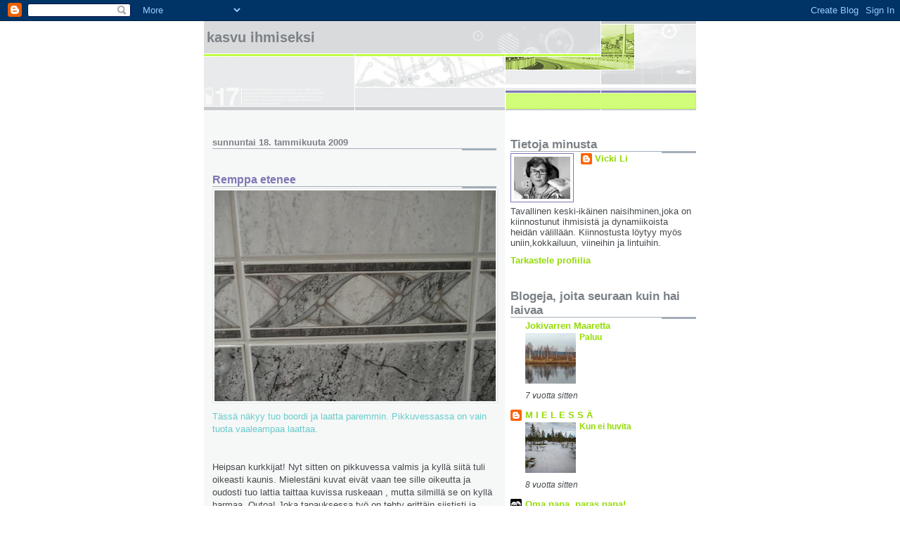

--- FILE ---
content_type: text/html; charset=UTF-8
request_url: https://kasvuihmiseksi.blogspot.com/2009/01/remppa-etenee.html?showComment=1232388720000
body_size: 17020
content:
<!DOCTYPE html>
<html dir='ltr'>
<head>
<link href='https://www.blogger.com/static/v1/widgets/2944754296-widget_css_bundle.css' rel='stylesheet' type='text/css'/>
<meta content='text/html; charset=UTF-8' http-equiv='Content-Type'/>
<meta content='blogger' name='generator'/>
<link href='https://kasvuihmiseksi.blogspot.com/favicon.ico' rel='icon' type='image/x-icon'/>
<link href='http://kasvuihmiseksi.blogspot.com/2009/01/remppa-etenee.html' rel='canonical'/>
<link rel="alternate" type="application/atom+xml" title="Kasvu ihmiseksi - Atom" href="https://kasvuihmiseksi.blogspot.com/feeds/posts/default" />
<link rel="alternate" type="application/rss+xml" title="Kasvu ihmiseksi - RSS" href="https://kasvuihmiseksi.blogspot.com/feeds/posts/default?alt=rss" />
<link rel="service.post" type="application/atom+xml" title="Kasvu ihmiseksi - Atom" href="https://www.blogger.com/feeds/5185474340011253945/posts/default" />

<link rel="alternate" type="application/atom+xml" title="Kasvu ihmiseksi - Atom" href="https://kasvuihmiseksi.blogspot.com/feeds/2837154606550979487/comments/default" />
<!--Can't find substitution for tag [blog.ieCssRetrofitLinks]-->
<link href='https://blogger.googleusercontent.com/img/b/R29vZ2xl/AVvXsEjBOwZiJypsd70Mhm-qyL1DF7WoycLXn2CCk4LLQBKRr2D5_cTbFgiHg9rkTZ7_GuH6EBZevxZSwxILirmJyVOrug_A72504oSxckEeIUbJtP1PPpTl8IUcq4012emvj9nm31Ob-eWwhBUi/s400/Remppa+002.JPG' rel='image_src'/>
<meta content='http://kasvuihmiseksi.blogspot.com/2009/01/remppa-etenee.html' property='og:url'/>
<meta content='Remppa etenee' property='og:title'/>
<meta content=' Tässä näkyy tuo boordi ja laatta paremmin. Pikkuvessassa on vain tuota vaaleampaa laattaa. Heipsan kurkkijat! Nyt sitten on pikkuvessa valm...' property='og:description'/>
<meta content='https://blogger.googleusercontent.com/img/b/R29vZ2xl/AVvXsEjBOwZiJypsd70Mhm-qyL1DF7WoycLXn2CCk4LLQBKRr2D5_cTbFgiHg9rkTZ7_GuH6EBZevxZSwxILirmJyVOrug_A72504oSxckEeIUbJtP1PPpTl8IUcq4012emvj9nm31Ob-eWwhBUi/w1200-h630-p-k-no-nu/Remppa+002.JPG' property='og:image'/>
<title>Kasvu ihmiseksi: Remppa etenee</title>
<style id='page-skin-1' type='text/css'><!--
/*
* -----------------------------------------------------
* Blogger Template Style
* Name:     Snapshot: Tequila
* Date:     27 Feb 2004
* Updated by: Blogger Team
* ------------------------------------------------------ */
/* -- basic html elements -- */
body {
padding: 0;
margin: 0;
font-size: small;
color: #474B4E;
background: #fff;
text-align: center;
}
a {
color: #93DB04;
font-weight: bold;
text-decoration: none;
}
a:visited {
color: #839D07;
}
a:hover {
text-decoration: underline;
color: #6C65D5;
}
h1 {
margin: 0;
color: #7B8186;
font-size: 1.5em;
text-transform: lowercase;
}
h1 a, h1 a:link, h1 a:visited {
color: #7B8186;
}
h2, #comments h4 {
font-size: 1em;
margin-top: 2em;
margin-right: 0;
margin-bottom: 0;
margin-left: 0;
color: #7B8186;
background: transparent url(https://resources.blogblog.com/blogblog/data/snapshot_tequila/bg-header1_left.gif) bottom right no-repeat;
padding-bottom: 2px;
}
h3 {
font-size: 1em;
margin-top: 2em;
margin-right: 0;
margin-bottom: 0;
margin-left: 0;
background: transparent url(https://resources.blogblog.com/blogblog/data/snapshot_tequila/bg-header1_left.gif) bottom right no-repeat;
padding-bottom: 2px;
}
h4, h5 {
font-size: 0.9em;
text-transform: lowercase;
letter-spacing: 2px;
}
h5 {
color: #7B8186;
}
h6 {
font-size: 0.8em;
text-transform: uppercase;
letter-spacing: 2px;
}
p {
margin-top: 0;
margin-right: 0;
margin-bottom: 1em;
margin-left: 0;
}
img, form {
border: 0; margin: 0;
}
/* -- layout -- */
#outer-wrapper {
width: 700px;
margin: 0 auto;
text-align: left;
font: normal normal 100% Helvetica, Arial, sans-serif;
background: #fff url(https://resources.blogblog.com/blogblog/data/snapshot_tequila/bg-body_left.gif) left top repeat-y;
}
#header-wrapper {
background: #D8DADC url(https://resources.blogblog.com/blogblog/data/snapshot_tequila/bg-headerdiv_left.gif) left top repeat-y;
position: relative;
_height: 0;
}
.descriptionwrapper {
background: #fff url(https://resources.blogblog.com/blogblog/data/snapshot_tequila/bg-sidebar2.gif) 1px 0 no-repeat;
width: 264px;
padding-top: 0;
padding-right: 0;
padding-bottom: 0;
padding-left: 8px;
margin-top: 1px;
margin-right: 0;
margin-bottom: 2px;
margin-left: 0;
position: absolute;
bottom: 0px;
right: 0px;
}
.description {
border: 1px solid #BFFC45;
background: #CCFD6A url(https://resources.blogblog.com/blogblog/data/snapshot_tequila/bg-profile.gif);
padding-top: 10px;
padding-right: 0;
padding-bottom: 10px;
padding-left: 7px;
margin-top: 4px;
margin-right: 0;
margin-bottom: 0;
margin-left: -6px;
color: #839D07;
font-weight: bold;
}
#header-inner {
background: transparent url(https://resources.blogblog.com/blogblog/data/snapshot_tequila/header-02_left.gif) bottom left no-repeat;
_height: 0;
}
#main-wrapper {
line-height: 1.4;
float: left;
padding: 10px 12px;
border-top: solid 1px #fff;
width: 428px;
word-wrap: break-word; /* fix for long text breaking sidebar float in IE */
overflow: hidden;     /* fix for long non-text content breaking IE sidebar float */
/* Tantek hack - http://www.tantek.com/CSS/Examples/boxmodelhack.html */
voice-family: "\"}\"";
voice-family: inherit;
width: 404px;
}
/* IE5 hack */
#main {}
#sidebar {
float:right;
border-top: solid 1px #fff;
padding-top: 4px;
padding-right: 0;
padding-bottom: 0;
padding-left: 7px;
background: #fff;
width: 264px;
word-wrap: break-word; /* fix for long text breaking sidebar float in IE */
overflow: hidden;     /* fix for long non-text content breaking IE sidebar float */
}
#footer {
clear: both;
background: #E9EAEB url(https://resources.blogblog.com/blogblog/data/snapshot_tequila/bg-footer_left.gif) bottom left no-repeat;
border-top: solid 1px #fff;
min-height: 15px;
}
/* -- header style -- */
#header h1 {
padding-top: 12px;
padding-right: 0;
padding-bottom: 92px;
padding-left: 4px;
width: 557px;
line-height: normal;
}
/* -- content area style -- */
#main {
line-height: 1.4;
}
.post h3 {
font-size: 1.2em;
margin-bottom: 0;
color: #7C78B5;
}
.post h3 a {
color: #7C78B5;
}
.post {
clear: both;
margin-bottom: 4em;
}
.post-footer .post-author,
.post-footer .post-timestamp {
color: #B4BABE;
}
.uncustomized-post-template .post-author,
.uncustomized-post-template .post-timestamp {
float: left;
margin-right: 4px;
}
.uncustomized-post-template .post-footer .comment-link {
float: right;
margin-left: 4px;
}
.post img, table.tr-caption-container {
border: 1px solid #E3E4E4;
padding: 2px;
background: #fff;
}
.tr-caption-container img {
border: none;
padding: 0;
}
.deleted-comment {
font-style:italic;
color:gray;
}
.feed-links {
clear: both;
line-height: 2.5em;
}
#blog-pager-newer-link {
float: left;
}
#blog-pager-older-link {
float: right;
}
#blog-pager {
text-align: center;
}
.comment-footer {
margin-bottom: 10px;
}
/* -- sidebar style -- */
.sidebar .widget {
margin-top: 1.3em;
margin-right: 0;
margin-bottom: 0.5em;
margin-left: 0;
}
.sidebar h2 {
font-size: 1.3em;
}
.sidebar dl {
margin-top: 0;
margin-right: 0;
margin-bottom: 10px;
margin-left: 0;
}
.sidebar ul {
list-style: none;
margin: 0;
padding: 0;
}
.sidebar li {
padding-bottom: 5px;
line-height: 1
}
.main .widget .clear {
clear: both;
}
/* -- sidebar style -- */
#footer p {
margin: 0;
padding: 12px 8px;
font-size: 0.9em;
}
.profile-textblock {
margin-left: 0;
clear: both;
}
.profile-img {
float: left;
margin-top: 0;
margin-right: 10px;
margin-bottom: 5px;
margin-left: 0;
border: 1px solid #7C78B5;
padding: 4px;
}
/** Page structure tweaks for layout editor wireframe */
body#layout #header-wrapper {
margin-top: 0;
}
body#layout #main-wrapper {
padding:0;
}

--></style>
<link href='https://www.blogger.com/dyn-css/authorization.css?targetBlogID=5185474340011253945&amp;zx=ba6fd7eb-fc2e-4e08-b0e0-aefb0303cb4f' media='none' onload='if(media!=&#39;all&#39;)media=&#39;all&#39;' rel='stylesheet'/><noscript><link href='https://www.blogger.com/dyn-css/authorization.css?targetBlogID=5185474340011253945&amp;zx=ba6fd7eb-fc2e-4e08-b0e0-aefb0303cb4f' rel='stylesheet'/></noscript>
<meta name='google-adsense-platform-account' content='ca-host-pub-1556223355139109'/>
<meta name='google-adsense-platform-domain' content='blogspot.com'/>

</head>
<body>
<div class='navbar section' id='navbar'><div class='widget Navbar' data-version='1' id='Navbar1'><script type="text/javascript">
    function setAttributeOnload(object, attribute, val) {
      if(window.addEventListener) {
        window.addEventListener('load',
          function(){ object[attribute] = val; }, false);
      } else {
        window.attachEvent('onload', function(){ object[attribute] = val; });
      }
    }
  </script>
<div id="navbar-iframe-container"></div>
<script type="text/javascript" src="https://apis.google.com/js/platform.js"></script>
<script type="text/javascript">
      gapi.load("gapi.iframes:gapi.iframes.style.bubble", function() {
        if (gapi.iframes && gapi.iframes.getContext) {
          gapi.iframes.getContext().openChild({
              url: 'https://www.blogger.com/navbar/5185474340011253945?po\x3d2837154606550979487\x26origin\x3dhttps://kasvuihmiseksi.blogspot.com',
              where: document.getElementById("navbar-iframe-container"),
              id: "navbar-iframe"
          });
        }
      });
    </script><script type="text/javascript">
(function() {
var script = document.createElement('script');
script.type = 'text/javascript';
script.src = '//pagead2.googlesyndication.com/pagead/js/google_top_exp.js';
var head = document.getElementsByTagName('head')[0];
if (head) {
head.appendChild(script);
}})();
</script>
</div></div>
<div id='outer-wrapper'><div id='wrap2'>
<!-- skip links for text browsers -->
<span id='skiplinks' style='display:none;'>
<a href='#main'>skip to main </a> |
      <a href='#sidebar'>skip to sidebar</a>
</span>
<div id='header-wrapper'>
<div class='header section' id='header'><div class='widget Header' data-version='1' id='Header1'>
<div id='header-inner'>
<div class='titlewrapper'>
<h1 class='title'>
<a href='https://kasvuihmiseksi.blogspot.com/'>
Kasvu ihmiseksi
</a>
</h1>
</div>
<div class='descriptionwrapper'>
<p class='description'><span>
</span></p>
</div>
</div>
</div></div>
</div>
<div id='content-wrapper'>
<div id='crosscol-wrapper' style='text-align:center'>
<div class='crosscol no-items section' id='crosscol'></div>
</div>
<div id='main-wrapper'>
<div class='main section' id='main'><div class='widget Blog' data-version='1' id='Blog1'>
<div class='blog-posts hfeed'>

          <div class="date-outer">
        
<h2 class='date-header'><span>sunnuntai 18. tammikuuta 2009</span></h2>

          <div class="date-posts">
        
<div class='post-outer'>
<div class='post hentry uncustomized-post-template' itemprop='blogPost' itemscope='itemscope' itemtype='http://schema.org/BlogPosting'>
<meta content='https://blogger.googleusercontent.com/img/b/R29vZ2xl/AVvXsEjBOwZiJypsd70Mhm-qyL1DF7WoycLXn2CCk4LLQBKRr2D5_cTbFgiHg9rkTZ7_GuH6EBZevxZSwxILirmJyVOrug_A72504oSxckEeIUbJtP1PPpTl8IUcq4012emvj9nm31Ob-eWwhBUi/s400/Remppa+002.JPG' itemprop='image_url'/>
<meta content='5185474340011253945' itemprop='blogId'/>
<meta content='2837154606550979487' itemprop='postId'/>
<a name='2837154606550979487'></a>
<h3 class='post-title entry-title' itemprop='name'>
Remppa etenee
</h3>
<div class='post-header'>
<div class='post-header-line-1'></div>
</div>
<div class='post-body entry-content' id='post-body-2837154606550979487' itemprop='description articleBody'>
<a href="https://blogger.googleusercontent.com/img/b/R29vZ2xl/AVvXsEjBOwZiJypsd70Mhm-qyL1DF7WoycLXn2CCk4LLQBKRr2D5_cTbFgiHg9rkTZ7_GuH6EBZevxZSwxILirmJyVOrug_A72504oSxckEeIUbJtP1PPpTl8IUcq4012emvj9nm31Ob-eWwhBUi/s1600-h/Remppa+002.JPG"><img alt="" border="0" id="BLOGGER_PHOTO_ID_5292643180413077234" src="https://blogger.googleusercontent.com/img/b/R29vZ2xl/AVvXsEjBOwZiJypsd70Mhm-qyL1DF7WoycLXn2CCk4LLQBKRr2D5_cTbFgiHg9rkTZ7_GuH6EBZevxZSwxILirmJyVOrug_A72504oSxckEeIUbJtP1PPpTl8IUcq4012emvj9nm31Ob-eWwhBUi/s400/Remppa+002.JPG" style="DISPLAY: block; MARGIN: 0px auto 10px; WIDTH: 400px; CURSOR: hand; HEIGHT: 300px; TEXT-ALIGN: center" /></a><span style="color:#66cccc;"> Tässä näkyy tuo boordi ja laatta paremmin. Pikkuvessassa on vain tuota vaaleampaa laattaa.<br /></span><div><div><div><div><div><br /><div><a href="https://blogger.googleusercontent.com/img/b/R29vZ2xl/AVvXsEi1Ukz7qkODtDRa-2gPBMaAT96T023gXnJ07v-hFvvMARIfvkpWcdPGqBLmOb2NVyWC1KX230i7TsEgD1ibfLNhRzW0f_XuIjM7DNE4R2DzZfI6kFChNjIylVtG2-9ITmRnxa_JWztraNyF/s1600-h/Remppa+001.JPG"></a><br /><div>Heipsan kurkkijat! Nyt sitten on pikkuvessa valmis ja kyllä siitä tuli oikeasti kaunis. Mielestäni kuvat eivät vaan tee sille oikeutta ja oudosti tuo lattia taittaa kuvissa ruskeaan , mutta silmillä se on kyllä harmaa. Outoa! Joka tapauksessa työ on tehty erittäin siististi ja kaikki on paremmin: väritys, valaistus ja kalustus. Mie tykkään tuosta lämpimän harmaasta. Meillä on samaa laattaa kylppärissä sitten,että boordin alapuolinen laatta on tummanharmaata ja yläpuoli vaaleanharmaata. Koristelupuoli on vielä tekemättä eli pienet mukavat väriläiskät tuohon harmauteen. Olen ajatellut, että joku punaisen sävy voisi sopia hienosti mattoon, vessapaperikoriin ja pyykkikoriin, jota säilytetään pyykkitornin päällä, mutta saas nähdä, mihin väriin päädymme. Saapi ehotella, te paremmalla värisilmällä ja maulla varustetut henkilöt.</div><div><br /></div><div></div><div><br /></div><div></div><div><br /></div><div></div><div><br /></div><div><img alt="" border="0" id="BLOGGER_PHOTO_ID_5292622631817664594" src="https://blogger.googleusercontent.com/img/b/R29vZ2xl/AVvXsEg9tR7QBcUFg34D3Rm4zIjliwslH9QMmjNQ5N9bEJ-VqJM5tNjh8V1ZpsINZElahhIYnD0TaoyIr3Fa3qpeCN0Y_gOscfUxpmmymnWIvcO38a6kvhWKnOp-4J-5qaJv8bczxVxX_YuZNmjy/s400/remppa+005.JPG" style="DISPLAY: block; MARGIN: 0px auto 10px; WIDTH: 300px; CURSOR: hand; HEIGHT: 400px; TEXT-ALIGN: center" /></div></div><div><div> </div><div><span style="color:#33ffff;">Vanha pikkuvessa kaikkine törkyineen</span></div><div><br /> </div><div><img alt="" border="0" id="BLOGGER_PHOTO_ID_5292623769865017570" src="https://blogger.googleusercontent.com/img/b/R29vZ2xl/AVvXsEiqJzSXMewL5CQhCx7oZpCVHrc3fnDBIeBJphZ8KvfV_oFgbEffAT4wrsus0Aqg6sZOmOGlBtYnw4_Ty8J7XzJQwAjOdJqa3m3A4krzB7KFMykSL2MBN9AeEkGEijijSJ8-rLHDuPwb5siz/s400/Remppa+keskelt%C3%A4+013.JPG" style="DISPLAY: block; MARGIN: 0px auto 10px; WIDTH: 300px; CURSOR: hand; HEIGHT: 400px; TEXT-ALIGN: center" /></div><div><span style="color:#33ffff;">Uusi pikkuvessa ennen törkyjen palautusta. Tuo vanha ikkunan näkösuoja saa lähdöt, kunhan ehdin kaupoille</span></div><span style="color:#33ffff;"></span></div><div><div><br /></div><div>Kävimme eilen Matkailumessuilla ja keräsimme kassilliset prosyyreja tulevaisuutta varten. Ei siellä nyt heti mitään uutta ja ihmeellistä näkynyt, mutta täytyy paneutua noihin esitteisiin, että mikä mahtaisi innoittaa. Kotimaan osastolta kävimme nappaamassa Pyhätunturin esitteitä, sillä sieltä on mökki varattuna jo muutaman viikon päähän. Lunta kai on sen verran, että suksetkin otetaan matkaan. Siippa on kärsinyt jo monta vuotta näistä lumettomista talvista. Mulle sattui silmään sieltä ruokanurkasta ihania lapsuuden herkkuja eli kuivalihaa ja leipäjuustoa. En kuitenkaan ostanut messuhinnoilla, vaan hain tänään lähikaupasta leipäjuustoa, jonka lämmitin mikrossa ja nautin jälkkäriksi lakkahillon ja kahvin kera. IIHANAA! Kuivalihaa ostetaan tai saadaan sitten Lapista.</div><div><br /></div><div></div><div><br /></div><div>Olin tänään taas geokoiran roolissa. Siippa kävi yksin viime sunnuntaina kätköilemässä ja harmitteli kun niin moni kätkö jäi löytymättä. Tänään siis geokoira Vicki Li sai hyvän vainun jo ekassa paikasta, missä siippa oli pyörinyt viikko sitten ihan turhaan... Nyt löytyi hyvin kätköt Haukilahden maisemista ja siinä samalla tuli päivän liikunta ja ulkoilutarve mainiosti tyydytettyä. Ulkoillessa tuli tietenkin kauhia nälkä ja tulin vähän aiemmin kotiin laittaan safkaa. Tänään meillä oli pataruokaa eli riistapataa a&#180;la Seilori. Sitä tosin ihmettelen, että mistä lähtien possu on ollut riistaa...kyseessä oli siis possu-poropata. Oli tosi herkkua. Paistoin lihat ja isot sipulilohkot ensin pannulla ja siirsin sitten lihat Lidlistä ostettuun mainioon soikioon alumiini-teflonpataan. Vähän pannun huuhteluvettä perään, oreganoa ja basilikaa kuivattuna ja vielä valmis tomaattikastike ja uuniin 1&#189;h . Todella murea ja maukas lihapata oli valmis nautittavaksi. Minusta alkaa selvästi tulla ikäihminen, kun innostun tekemään näitä "mummoruokia".</div><div><br /></div><div><img alt="" border="0" id="BLOGGER_PHOTO_ID_5292623277640160450" src="https://blogger.googleusercontent.com/img/b/R29vZ2xl/AVvXsEg1DCpNEVr04JF5iqSeiEfwulOhvjeQCn7ey8sd0WZTnDO6otbvAf4IZhBXNFNAbxX3gHzXjMrxKJYCXyjJr3ZzFkwS_Q3Vsh5nibrkcTzh-edWRpPya00_OkxYeFQnF1LOMBvEd62SkZP5/s400/Remppa+keskelt%C3%A4+019.JPG" style="DISPLAY: block; MARGIN: 0px auto 10px; WIDTH: 400px; CURSOR: hand; HEIGHT: 300px; TEXT-ALIGN: center" /></div><div><span style="color:#33ffff;">Haukilahden vesitorni</span><br /></div><div>Saimme pesukoneen taas käyttöömme lähes kolmen viikon tauon jälkeen. Yhtä juhlaa, kun sain pestyksi kaikki rakkaat Mari-paitani. Olen jo joutunut käyttämään alkkareistakin ne, jotka ovat laatikon pohjilla pyörijöitä normaalisti. Miksikähän en heitä pois niitä ärsyttäviä alkkareita? Oli pakko ottaa ihan kuva iloksenne tästä Mari-paitojen kokoelmasta. Kuten huomaatte väreissä löytyy ja on näitä melkein toinen mokoma vielä kaapissa. Mutta muita paitoja en juuri käytäkään.</div><div><br /></div><div></div><div><br /></div><div><img alt="" border="0" id="BLOGGER_PHOTO_ID_5292623523220529394" src="https://blogger.googleusercontent.com/img/b/R29vZ2xl/AVvXsEhMhiGstKU2BHNQyxCroi-O2dSVnBbtFhMiiikOO2EZwiZH0FyNMIPJ6l0-jSVgtRCc2dw7G-A1O5ve20Snd2pWMX7AOqfsix37Dt_pDNSBxMBz2owxk11LLRckXaUaBiMsvFGRx4zZjBvv/s400/Remppa+keskelt%C3%A4+015.JPG" style="DISPLAY: block; MARGIN: 0px auto 10px; WIDTH: 300px; CURSOR: hand; HEIGHT: 400px; TEXT-ALIGN: center" /></div><div><br /></div><div>Tässä on tämän päivän jutut. Olen muuten lukenut pitkästä aikaa jotain eli Virpi Hämeen-Anttilan Sokkopelin. Se piti kyllä pihdeissään loppuun asti, enkä arvannut syyllistä. Tänään alkaa Kuorosota telkkarissa, täytyypä tsekata, onko se katsomisen arvoinen juttu.</div><div>Mukavaa alkavaa viikkoa kurkkijoille!</div></div></div></div></div></div></div>
<div style='clear: both;'></div>
</div>
<div class='post-footer'>
<div class='post-footer-line post-footer-line-1'>
<span class='post-author vcard'>
Lähettänyt
<span class='fn' itemprop='author' itemscope='itemscope' itemtype='http://schema.org/Person'>
<meta content='https://www.blogger.com/profile/00118815870353059720' itemprop='url'/>
<a class='g-profile' href='https://www.blogger.com/profile/00118815870353059720' rel='author' title='author profile'>
<span itemprop='name'>Vicki Li</span>
</a>
</span>
</span>
<span class='post-timestamp'>
klo
<meta content='http://kasvuihmiseksi.blogspot.com/2009/01/remppa-etenee.html' itemprop='url'/>
<a class='timestamp-link' href='https://kasvuihmiseksi.blogspot.com/2009/01/remppa-etenee.html' rel='bookmark' title='permanent link'><abbr class='published' itemprop='datePublished' title='2009-01-18T15:08:00+02:00'>15.08</abbr></a>
</span>
<span class='post-comment-link'>
</span>
<span class='post-icons'>
<span class='item-control blog-admin pid-183149100'>
<a href='https://www.blogger.com/post-edit.g?blogID=5185474340011253945&postID=2837154606550979487&from=pencil' title='Muokkaa tekstiä'>
<img alt='' class='icon-action' height='18' src='https://resources.blogblog.com/img/icon18_edit_allbkg.gif' width='18'/>
</a>
</span>
</span>
<div class='post-share-buttons goog-inline-block'>
</div>
</div>
<div class='post-footer-line post-footer-line-2'>
<span class='post-labels'>
</span>
</div>
<div class='post-footer-line post-footer-line-3'>
<span class='post-location'>
</span>
</div>
</div>
</div>
<div class='comments' id='comments'>
<a name='comments'></a>
<h4>14 kommenttia:</h4>
<div id='Blog1_comments-block-wrapper'>
<dl class='avatar-comment-indent' id='comments-block'>
<dt class='comment-author ' id='c1820377689075151185'>
<a name='c1820377689075151185'></a>
<div class="avatar-image-container vcard"><span dir="ltr"><a href="https://www.blogger.com/profile/02907705540159423566" target="" rel="nofollow" onclick="" class="avatar-hovercard" id="av-1820377689075151185-02907705540159423566"><img src="https://resources.blogblog.com/img/blank.gif" width="35" height="35" class="delayLoad" style="display: none;" longdesc="//blogger.googleusercontent.com/img/b/R29vZ2xl/AVvXsEiL2fIqX8kuX-9LCJTrxjDMn7P8qAmWl95Bw0JQRUN4_JeCGHyC2_ZLaxEV5bw96zG42m5-FIlHD840VL_KahjalAvE7GRgRpp3uBCJhN-bGwAHth8ZxpQK_v-V16RTYg/s45-c/*" alt="" title="Virpi P.">

<noscript><img src="//blogger.googleusercontent.com/img/b/R29vZ2xl/AVvXsEiL2fIqX8kuX-9LCJTrxjDMn7P8qAmWl95Bw0JQRUN4_JeCGHyC2_ZLaxEV5bw96zG42m5-FIlHD840VL_KahjalAvE7GRgRpp3uBCJhN-bGwAHth8ZxpQK_v-V16RTYg/s45-c/*" width="35" height="35" class="photo" alt=""></noscript></a></span></div>
<a href='https://www.blogger.com/profile/02907705540159423566' rel='nofollow'>Virpi P.</a>
kirjoitti...
</dt>
<dd class='comment-body' id='Blog1_cmt-1820377689075151185'>
<p>
Mullekin Sokkopeli oli arvoitus loppuun asti. H-A osaa kyllä kirjoittaa vetävästi.<BR/><BR/>Kaunis on tuo vessa, varsinkin jos lattiakin on harmaa. Olen itse huomannut, että mitä vähemmän väriä tuo, sitä avarammalta ja ilmavammalta näyttää. Pyyhkeetkin tuovat paljon väriä, joten matto kannattaa soinnuttaa niihin.
</p>
</dd>
<dd class='comment-footer'>
<span class='comment-timestamp'>
<a href='https://kasvuihmiseksi.blogspot.com/2009/01/remppa-etenee.html?showComment=1232292900000#c1820377689075151185' title='comment permalink'>
18. tammikuuta 2009 klo 17.35
</a>
<span class='item-control blog-admin pid-412653173'>
<a class='comment-delete' href='https://www.blogger.com/comment/delete/5185474340011253945/1820377689075151185' title='Poista kommentti'>
<img src='https://resources.blogblog.com/img/icon_delete13.gif'/>
</a>
</span>
</span>
</dd>
<dt class='comment-author ' id='c7418651216212647300'>
<a name='c7418651216212647300'></a>
<div class="avatar-image-container vcard"><span dir="ltr"><a href="https://www.blogger.com/profile/01114857450982887597" target="" rel="nofollow" onclick="" class="avatar-hovercard" id="av-7418651216212647300-01114857450982887597"><img src="https://resources.blogblog.com/img/blank.gif" width="35" height="35" class="delayLoad" style="display: none;" longdesc="//blogger.googleusercontent.com/img/b/R29vZ2xl/AVvXsEgWxY909cwT50Gjewz4Orp12oZxe8wNWiL_OCvt6WnOcgyEjRsk3G2SkDS_YoMXquzy6kjvkNfdqVE6_FSugSFpZCtGUPjVtUB0x9EtXANZXX_gIsrEZYBhFFhBoIHv6Q/s45-c/IMG_1022.JPG" alt="" title="Niina">

<noscript><img src="//blogger.googleusercontent.com/img/b/R29vZ2xl/AVvXsEgWxY909cwT50Gjewz4Orp12oZxe8wNWiL_OCvt6WnOcgyEjRsk3G2SkDS_YoMXquzy6kjvkNfdqVE6_FSugSFpZCtGUPjVtUB0x9EtXANZXX_gIsrEZYBhFFhBoIHv6Q/s45-c/IMG_1022.JPG" width="35" height="35" class="photo" alt=""></noscript></a></span></div>
<a href='https://www.blogger.com/profile/01114857450982887597' rel='nofollow'>Niina</a>
kirjoitti...
</dt>
<dd class='comment-body' id='Blog1_cmt-7418651216212647300'>
<p>
Mä olen kans Maripaitojen ystävä. Muita ohuita paitoja ei kaapista löydy. Mulla kaikki ovat raitaisia. Yöpaidoissakin olen siirtynyt Mariin. <BR/>Kaunis vessa. Mä odottelen innolla, että pääsen tyttären huoneen kimppuun. Teen siitä itselleni makuuhuoneen, jahka tytär ensin muuttaa pois.
</p>
</dd>
<dd class='comment-footer'>
<span class='comment-timestamp'>
<a href='https://kasvuihmiseksi.blogspot.com/2009/01/remppa-etenee.html?showComment=1232298120000#c7418651216212647300' title='comment permalink'>
18. tammikuuta 2009 klo 19.02
</a>
<span class='item-control blog-admin pid-1837973557'>
<a class='comment-delete' href='https://www.blogger.com/comment/delete/5185474340011253945/7418651216212647300' title='Poista kommentti'>
<img src='https://resources.blogblog.com/img/icon_delete13.gif'/>
</a>
</span>
</span>
</dd>
<dt class='comment-author ' id='c6286729482923180266'>
<a name='c6286729482923180266'></a>
<div class="avatar-image-container avatar-stock"><span dir="ltr"><img src="//resources.blogblog.com/img/blank.gif" width="35" height="35" alt="" title="Anonyymi">

</span></div>
Anonyymi
kirjoitti...
</dt>
<dd class='comment-body' id='Blog1_cmt-6286729482923180266'>
<p>
Kyllä on selvä ero vanhassa ja uudessa.<BR/><BR/>Alkkarit olivat sinun remonttihousut? Joko ne nyt heitit, kun kone on käytössä?<BR/><BR/>Voi, matkamessut, tiesin ne olevan, mutta unohdin. Täällä kotona asuva kiusaa minua maripaidoista... niitä on kuulmemma liikaa.
</p>
</dd>
<dd class='comment-footer'>
<span class='comment-timestamp'>
<a href='https://kasvuihmiseksi.blogspot.com/2009/01/remppa-etenee.html?showComment=1232301540000#c6286729482923180266' title='comment permalink'>
18. tammikuuta 2009 klo 19.59
</a>
<span class='item-control blog-admin pid-1130319491'>
<a class='comment-delete' href='https://www.blogger.com/comment/delete/5185474340011253945/6286729482923180266' title='Poista kommentti'>
<img src='https://resources.blogblog.com/img/icon_delete13.gif'/>
</a>
</span>
</span>
</dd>
<dt class='comment-author ' id='c6053052459988417504'>
<a name='c6053052459988417504'></a>
<div class="avatar-image-container avatar-stock"><span dir="ltr"><a href="https://www.blogger.com/profile/04087525558627397679" target="" rel="nofollow" onclick="" class="avatar-hovercard" id="av-6053052459988417504-04087525558627397679"><img src="//www.blogger.com/img/blogger_logo_round_35.png" width="35" height="35" alt="" title="Olivia">

</a></span></div>
<a href='https://www.blogger.com/profile/04087525558627397679' rel='nofollow'>Olivia</a>
kirjoitti...
</dt>
<dd class='comment-body' id='Blog1_cmt-6053052459988417504'>
<p>
Kiitos kirjavinkistä !<BR/>Itsekin voisin antaa omani;<BR/>Tällä hetkellä puolessa välissä menossa ensimmäinen lukukokemukseni Sofi Oksaselta, eli "Stalinin lehmät".<BR/>Sitten olen nyt ihastunut noihin Päivi Alasalmen kirjoihin,;<BR/>"Tuo tumma nainen", <BR/>"Ystävä sä naisien" jne.<BR/>Nyt on menossa " Valkoinen nainen".<BR/><BR/>Onneksi olkoon, pikku vessahan näyttää hyvältä ! Kyllä se uusi on aina lopulta "hintansa" (vaivansa) väärtti.
</p>
</dd>
<dd class='comment-footer'>
<span class='comment-timestamp'>
<a href='https://kasvuihmiseksi.blogspot.com/2009/01/remppa-etenee.html?showComment=1232302560000#c6053052459988417504' title='comment permalink'>
18. tammikuuta 2009 klo 20.16
</a>
<span class='item-control blog-admin pid-846664296'>
<a class='comment-delete' href='https://www.blogger.com/comment/delete/5185474340011253945/6053052459988417504' title='Poista kommentti'>
<img src='https://resources.blogblog.com/img/icon_delete13.gif'/>
</a>
</span>
</span>
</dd>
<dt class='comment-author ' id='c4903504787274102201'>
<a name='c4903504787274102201'></a>
<div class="avatar-image-container avatar-stock"><span dir="ltr"><img src="//resources.blogblog.com/img/blank.gif" width="35" height="35" alt="" title="Anonyymi">

</span></div>
Anonyymi
kirjoitti...
</dt>
<dd class='comment-body' id='Blog1_cmt-4903504787274102201'>
<p>
Kylläpä pikkuvessasi koki hienon mi muodonmuutoksen. meilläkin harkinassa yläkerran pikkuvessa, ja sauna ja pesutila ja keittiö ja Kumppanin tyttären huone.<BR/>Ja tänään Kumppani ehdotti että mitä jos sittenkin hankittaisiin moottorikelkka? Päätä siinä sitten mistä aloittaa, kaikki vaihtoehdot kun kinnostavat!<BR/>Matkailumessuille olisin halunnut minäkin, Nuorempi poikani oli siellä hommissakin!
</p>
</dd>
<dd class='comment-footer'>
<span class='comment-timestamp'>
<a href='https://kasvuihmiseksi.blogspot.com/2009/01/remppa-etenee.html?showComment=1232305500000#c4903504787274102201' title='comment permalink'>
18. tammikuuta 2009 klo 21.05
</a>
<span class='item-control blog-admin pid-1130319491'>
<a class='comment-delete' href='https://www.blogger.com/comment/delete/5185474340011253945/4903504787274102201' title='Poista kommentti'>
<img src='https://resources.blogblog.com/img/icon_delete13.gif'/>
</a>
</span>
</span>
</dd>
<dt class='comment-author ' id='c3819398869023167188'>
<a name='c3819398869023167188'></a>
<div class="avatar-image-container avatar-stock"><span dir="ltr"><img src="//resources.blogblog.com/img/blank.gif" width="35" height="35" alt="" title="Anonyymi">

</span></div>
Anonyymi
kirjoitti...
</dt>
<dd class='comment-body' id='Blog1_cmt-3819398869023167188'>
<p>
Kaunis, avarammalta vaikuttava wc. Patterin uusi sijoittelu tuo ryhtiä, ikkunan kanssa kivasti linjassa. Sanotaan, että harmaata vasten ihon väri näyttää kauneimmalta. Siksi sitä suositellaan usein sauna- ja kylppäritiloihin. Hieno vessa, kyllä siellä kelpaa istuskella. Mites äänieristys ;).
</p>
</dd>
<dd class='comment-footer'>
<span class='comment-timestamp'>
<a href='https://kasvuihmiseksi.blogspot.com/2009/01/remppa-etenee.html?showComment=1232306340000#c3819398869023167188' title='comment permalink'>
18. tammikuuta 2009 klo 21.19
</a>
<span class='item-control blog-admin pid-1130319491'>
<a class='comment-delete' href='https://www.blogger.com/comment/delete/5185474340011253945/3819398869023167188' title='Poista kommentti'>
<img src='https://resources.blogblog.com/img/icon_delete13.gif'/>
</a>
</span>
</span>
</dd>
<dt class='comment-author blog-author' id='c3426168029218128233'>
<a name='c3426168029218128233'></a>
<div class="avatar-image-container vcard"><span dir="ltr"><a href="https://www.blogger.com/profile/00118815870353059720" target="" rel="nofollow" onclick="" class="avatar-hovercard" id="av-3426168029218128233-00118815870353059720"><img src="https://resources.blogblog.com/img/blank.gif" width="35" height="35" class="delayLoad" style="display: none;" longdesc="//blogger.googleusercontent.com/img/b/R29vZ2xl/AVvXsEgfI1iy8Jdq2lbT7VsKIZSbJcUMVbrRUICQHWMF5jvFtvdB8RLARNMBi_qopzb8JelURWjaHXytxWd3S_4TV21xouYB39o7SVvqANz2DJLww77Lb1FwtEKjqKV5SeaXzss/s45-c/Kreeta+062.JPG" alt="" title="Vicki Li">

<noscript><img src="//blogger.googleusercontent.com/img/b/R29vZ2xl/AVvXsEgfI1iy8Jdq2lbT7VsKIZSbJcUMVbrRUICQHWMF5jvFtvdB8RLARNMBi_qopzb8JelURWjaHXytxWd3S_4TV21xouYB39o7SVvqANz2DJLww77Lb1FwtEKjqKV5SeaXzss/s45-c/Kreeta+062.JPG" width="35" height="35" class="photo" alt=""></noscript></a></span></div>
<a href='https://www.blogger.com/profile/00118815870353059720' rel='nofollow'>Vicki Li</a>
kirjoitti...
</dt>
<dd class='comment-body' id='Blog1_cmt-3426168029218128233'>
<p>
Kiitos kommenteista, täytyypä ottaa päivänvalossa vielä yksi kuva ja kattoa, näyttääkö lattia edelleen ruskealta...<BR/>Olivia- Sofin kirjoista olen lukenut sen lesbokirjan, joka oli kans hyvä, muut kehiin, kun joudan.<BR/>Maaretta- mmootorikelkka vai vessan remppa, nyt pisti ukko pahan...<BR/>Irene, anonyymi?? Tuo patterikin on ihan uusi. Kaikki on uutta paitsi pyyhekoukut ja pesukone.
</p>
</dd>
<dd class='comment-footer'>
<span class='comment-timestamp'>
<a href='https://kasvuihmiseksi.blogspot.com/2009/01/remppa-etenee.html?showComment=1232307300000#c3426168029218128233' title='comment permalink'>
18. tammikuuta 2009 klo 21.35
</a>
<span class='item-control blog-admin pid-183149100'>
<a class='comment-delete' href='https://www.blogger.com/comment/delete/5185474340011253945/3426168029218128233' title='Poista kommentti'>
<img src='https://resources.blogblog.com/img/icon_delete13.gif'/>
</a>
</span>
</span>
</dd>
<dt class='comment-author ' id='c3093842683571914601'>
<a name='c3093842683571914601'></a>
<div class="avatar-image-container vcard"><span dir="ltr"><a href="https://www.blogger.com/profile/06188120608119237182" target="" rel="nofollow" onclick="" class="avatar-hovercard" id="av-3093842683571914601-06188120608119237182"><img src="https://resources.blogblog.com/img/blank.gif" width="35" height="35" class="delayLoad" style="display: none;" longdesc="//4.bp.blogspot.com/_FPo1UqrzW1A/SXqBhwyQwBI/AAAAAAAAABQ/pNZKhtSwGpI/S45-s35/mervi%2Bvirnottaa.jpg" alt="" title="meri">

<noscript><img src="//4.bp.blogspot.com/_FPo1UqrzW1A/SXqBhwyQwBI/AAAAAAAAABQ/pNZKhtSwGpI/S45-s35/mervi%2Bvirnottaa.jpg" width="35" height="35" class="photo" alt=""></noscript></a></span></div>
<a href='https://www.blogger.com/profile/06188120608119237182' rel='nofollow'>meri</a>
kirjoitti...
</dt>
<dd class='comment-body' id='Blog1_cmt-3093842683571914601'>
<p>
Kaunista jälkeä ovat Reiskat ja te suunnittelijat saaneet aikaan. Tekstiileillähän värimaailmaa voi luoda aina mielen mukaan. <BR/><BR/>Aika moni keltaisen sävy toimii hyvin harmaan kanssa. Ja melkein mikä tahansa muukin, eipä silti. <BR/><BR/>Vaan mitä mummomaista on pataruoissa? Rakastan patoja muhkeine makuineen, ne saavat kitalaen laulamaan hoosiannaa.
</p>
</dd>
<dd class='comment-footer'>
<span class='comment-timestamp'>
<a href='https://kasvuihmiseksi.blogspot.com/2009/01/remppa-etenee.html?showComment=1232316480000#c3093842683571914601' title='comment permalink'>
19. tammikuuta 2009 klo 0.08
</a>
<span class='item-control blog-admin pid-2068345315'>
<a class='comment-delete' href='https://www.blogger.com/comment/delete/5185474340011253945/3093842683571914601' title='Poista kommentti'>
<img src='https://resources.blogblog.com/img/icon_delete13.gif'/>
</a>
</span>
</span>
</dd>
<dt class='comment-author ' id='c259710005015670217'>
<a name='c259710005015670217'></a>
<div class="avatar-image-container avatar-stock"><span dir="ltr"><img src="//resources.blogblog.com/img/blank.gif" width="35" height="35" alt="" title="Anonyymi">

</span></div>
Anonyymi
kirjoitti...
</dt>
<dd class='comment-body' id='Blog1_cmt-259710005015670217'>
<p>
Punainen sopii harmaan kanssa hyvin - ja moni muukin väri, joten harmaa on hyvä valinta.  Aika avara tuo teidän pikkuvessanne on, meillä on todellakin pieni, kolmen-neljän neliön kokoinen<BR/><BR/>Hitsi, jäi Kuorosodan eka osa näkemättä, mutta laulaminen alkaa onneksi viikon kuluttua.
</p>
</dd>
<dd class='comment-footer'>
<span class='comment-timestamp'>
<a href='https://kasvuihmiseksi.blogspot.com/2009/01/remppa-etenee.html?showComment=1232354880000#c259710005015670217' title='comment permalink'>
19. tammikuuta 2009 klo 10.48
</a>
<span class='item-control blog-admin pid-1130319491'>
<a class='comment-delete' href='https://www.blogger.com/comment/delete/5185474340011253945/259710005015670217' title='Poista kommentti'>
<img src='https://resources.blogblog.com/img/icon_delete13.gif'/>
</a>
</span>
</span>
</dd>
<dt class='comment-author ' id='c2359826221830893713'>
<a name='c2359826221830893713'></a>
<div class="avatar-image-container avatar-stock"><span dir="ltr"><img src="//resources.blogblog.com/img/blank.gif" width="35" height="35" alt="" title="Anonyymi">

</span></div>
Anonyymi
kirjoitti...
</dt>
<dd class='comment-body' id='Blog1_cmt-2359826221830893713'>
<p>
Niin siisti ja valoista toi uusi versio vessasta! Meilläkin rempattiin kylppäri+sauna syksyn mittaan, ja vaikka välillä pinna kiristyi ihan kiitettävästi, niin lopputulos oli vaivan väärtti.
</p>
</dd>
<dd class='comment-footer'>
<span class='comment-timestamp'>
<a href='https://kasvuihmiseksi.blogspot.com/2009/01/remppa-etenee.html?showComment=1232367900000#c2359826221830893713' title='comment permalink'>
19. tammikuuta 2009 klo 14.25
</a>
<span class='item-control blog-admin pid-1130319491'>
<a class='comment-delete' href='https://www.blogger.com/comment/delete/5185474340011253945/2359826221830893713' title='Poista kommentti'>
<img src='https://resources.blogblog.com/img/icon_delete13.gif'/>
</a>
</span>
</span>
</dd>
<dt class='comment-author ' id='c8888623561207009864'>
<a name='c8888623561207009864'></a>
<div class="avatar-image-container vcard"><span dir="ltr"><a href="https://www.blogger.com/profile/12774887470408990527" target="" rel="nofollow" onclick="" class="avatar-hovercard" id="av-8888623561207009864-12774887470408990527"><img src="https://resources.blogblog.com/img/blank.gif" width="35" height="35" class="delayLoad" style="display: none;" longdesc="//blogger.googleusercontent.com/img/b/R29vZ2xl/AVvXsEg1Rk3V30pU435A2mdhTspwnIpvvA89L6U3ki20bRden0YImKIHvMksmNXQ4-Q6duKi7ZeOaC6DcFNNT9cMT0KqrwLbJnop_fJdfgHtCiOUTW0n12cFocvsn1Xr12j9GA/s45-c/WP_000270-001.jpg" alt="" title="Sooloilija">

<noscript><img src="//blogger.googleusercontent.com/img/b/R29vZ2xl/AVvXsEg1Rk3V30pU435A2mdhTspwnIpvvA89L6U3ki20bRden0YImKIHvMksmNXQ4-Q6duKi7ZeOaC6DcFNNT9cMT0KqrwLbJnop_fJdfgHtCiOUTW0n12cFocvsn1Xr12j9GA/s45-c/WP_000270-001.jpg" width="35" height="35" class="photo" alt=""></noscript></a></span></div>
<a href='https://www.blogger.com/profile/12774887470408990527' rel='nofollow'>Sooloilija</a>
kirjoitti...
</dt>
<dd class='comment-body' id='Blog1_cmt-8888623561207009864'>
<p>
Herranjestas mikä määrä Marimekkopaitoja! Ihanan värikkäitä. Jostain syystä mulle ei sovi ne paidat, ei oikein hinnankaan vuoksi..<BR/><BR/>Vessa on kaunis, vaalea, harmooninen. Tummanpunainen tai ihan reilu violetti sopis pyyhkeiden väriksi.<BR/><BR/>On varmaan ollut ihana päästä pyykkäämään!
</p>
</dd>
<dd class='comment-footer'>
<span class='comment-timestamp'>
<a href='https://kasvuihmiseksi.blogspot.com/2009/01/remppa-etenee.html?showComment=1232384280000#c8888623561207009864' title='comment permalink'>
19. tammikuuta 2009 klo 18.58
</a>
<span class='item-control blog-admin pid-1221348032'>
<a class='comment-delete' href='https://www.blogger.com/comment/delete/5185474340011253945/8888623561207009864' title='Poista kommentti'>
<img src='https://resources.blogblog.com/img/icon_delete13.gif'/>
</a>
</span>
</span>
</dd>
<dt class='comment-author ' id='c4905490504891555425'>
<a name='c4905490504891555425'></a>
<div class="avatar-image-container vcard"><span dir="ltr"><a href="https://www.blogger.com/profile/07229982649544372423" target="" rel="nofollow" onclick="" class="avatar-hovercard" id="av-4905490504891555425-07229982649544372423"><img src="https://resources.blogblog.com/img/blank.gif" width="35" height="35" class="delayLoad" style="display: none;" longdesc="//blogger.googleusercontent.com/img/b/R29vZ2xl/AVvXsEiA0ZvKLSt9pDdm-U6Y-p-Ydb2eXBN2vF31wiL2P_DQQ7IMIn_R2bqLOx9Ii_rO_NhkPtnX-mazQR3MfBdhygIWm2VdgV5R2kvD4Jr2m9_fUmQhEW6CTUGZ_KJ4hbZb3A/s45-c/100209+001.jpg" alt="" title="TuuliS">

<noscript><img src="//blogger.googleusercontent.com/img/b/R29vZ2xl/AVvXsEiA0ZvKLSt9pDdm-U6Y-p-Ydb2eXBN2vF31wiL2P_DQQ7IMIn_R2bqLOx9Ii_rO_NhkPtnX-mazQR3MfBdhygIWm2VdgV5R2kvD4Jr2m9_fUmQhEW6CTUGZ_KJ4hbZb3A/s45-c/100209+001.jpg" width="35" height="35" class="photo" alt=""></noscript></a></span></div>
<a href='https://www.blogger.com/profile/07229982649544372423' rel='nofollow'>TuuliS</a>
kirjoitti...
</dt>
<dd class='comment-body' id='Blog1_cmt-4905490504891555425'>
<p>
Miten olisi lempparivärisi vedenvihreä tuonne vessaan? Tai jokin turkoosiin vivahtava väri? <BR/>Tai vaikka viininpunainen. Perusväritys on kaunis ja elegantti, harmaa vaatii ehkä jonkin ilopillerin esimerkiksi verhon tai maton muodossa.
</p>
</dd>
<dd class='comment-footer'>
<span class='comment-timestamp'>
<a href='https://kasvuihmiseksi.blogspot.com/2009/01/remppa-etenee.html?showComment=1232388720000#c4905490504891555425' title='comment permalink'>
19. tammikuuta 2009 klo 20.12
</a>
<span class='item-control blog-admin pid-1423528161'>
<a class='comment-delete' href='https://www.blogger.com/comment/delete/5185474340011253945/4905490504891555425' title='Poista kommentti'>
<img src='https://resources.blogblog.com/img/icon_delete13.gif'/>
</a>
</span>
</span>
</dd>
<dt class='comment-author blog-author' id='c5057061739319016221'>
<a name='c5057061739319016221'></a>
<div class="avatar-image-container vcard"><span dir="ltr"><a href="https://www.blogger.com/profile/00118815870353059720" target="" rel="nofollow" onclick="" class="avatar-hovercard" id="av-5057061739319016221-00118815870353059720"><img src="https://resources.blogblog.com/img/blank.gif" width="35" height="35" class="delayLoad" style="display: none;" longdesc="//blogger.googleusercontent.com/img/b/R29vZ2xl/AVvXsEgfI1iy8Jdq2lbT7VsKIZSbJcUMVbrRUICQHWMF5jvFtvdB8RLARNMBi_qopzb8JelURWjaHXytxWd3S_4TV21xouYB39o7SVvqANz2DJLww77Lb1FwtEKjqKV5SeaXzss/s45-c/Kreeta+062.JPG" alt="" title="Vicki Li">

<noscript><img src="//blogger.googleusercontent.com/img/b/R29vZ2xl/AVvXsEgfI1iy8Jdq2lbT7VsKIZSbJcUMVbrRUICQHWMF5jvFtvdB8RLARNMBi_qopzb8JelURWjaHXytxWd3S_4TV21xouYB39o7SVvqANz2DJLww77Lb1FwtEKjqKV5SeaXzss/s45-c/Kreeta+062.JPG" width="35" height="35" class="photo" alt=""></noscript></a></span></div>
<a href='https://www.blogger.com/profile/00118815870353059720' rel='nofollow'>Vicki Li</a>
kirjoitti...
</dt>
<dd class='comment-body' id='Blog1_cmt-5057061739319016221'>
<p>
Kiitokset kaikille kommenteista. Kävimme eka kierroksen tänään siipan kanssa etsimässä mattoa, verhoa, pyykkikoria, wc-paperirullakoria, mutta ei löytynyt vielä sopivaa. Haluan, että matto on puuvillaa, konepestävä ja tarpeeksi iso. Koreille taas on tarkat mitat tiedossa. Väri on vielä hakusessa: vahvimpana ehdokkaana on syvän punainen, hyvinä kintereilä tulevat vanha roosa, turkoosinvihreä, violetin eri sävyt. Korit voisi olla tummaa koripunosta, sellaista suklaanruskeaa. Ehkä. Tai sitten jotain muuta. Kyllä päätösten teko on vaikeaa.
</p>
</dd>
<dd class='comment-footer'>
<span class='comment-timestamp'>
<a href='https://kasvuihmiseksi.blogspot.com/2009/01/remppa-etenee.html?showComment=1232393040000#c5057061739319016221' title='comment permalink'>
19. tammikuuta 2009 klo 21.24
</a>
<span class='item-control blog-admin pid-183149100'>
<a class='comment-delete' href='https://www.blogger.com/comment/delete/5185474340011253945/5057061739319016221' title='Poista kommentti'>
<img src='https://resources.blogblog.com/img/icon_delete13.gif'/>
</a>
</span>
</span>
</dd>
<dt class='comment-author ' id='c4495249750807112649'>
<a name='c4495249750807112649'></a>
<div class="avatar-image-container avatar-stock"><span dir="ltr"><img src="//resources.blogblog.com/img/blank.gif" width="35" height="35" alt="" title="Anonyymi">

</span></div>
Anonyymi
kirjoitti...
</dt>
<dd class='comment-body' id='Blog1_cmt-4495249750807112649'>
<p>
Kyllä kylppäri ja vessaremontti saa ihmeesti mielenkin piristymään, kun saa elämällensä uudet raamit. Se remontintekovaihe on vaan niin ikävää ja hermoille käyvää, että yksistään sentakia mä haluan siirtää remontit mahdollisimman pitkälle tulevaisuuteen.  Kevättä odotellen Irene
</p>
</dd>
<dd class='comment-footer'>
<span class='comment-timestamp'>
<a href='https://kasvuihmiseksi.blogspot.com/2009/01/remppa-etenee.html?showComment=1232642280000#c4495249750807112649' title='comment permalink'>
22. tammikuuta 2009 klo 18.38
</a>
<span class='item-control blog-admin pid-1130319491'>
<a class='comment-delete' href='https://www.blogger.com/comment/delete/5185474340011253945/4495249750807112649' title='Poista kommentti'>
<img src='https://resources.blogblog.com/img/icon_delete13.gif'/>
</a>
</span>
</span>
</dd>
</dl>
</div>
<p class='comment-footer'>
<a href='https://www.blogger.com/comment/fullpage/post/5185474340011253945/2837154606550979487' onclick=''>Lähetä kommentti</a>
</p>
</div>
</div>

        </div></div>
      
</div>
<div class='blog-pager' id='blog-pager'>
<span id='blog-pager-newer-link'>
<a class='blog-pager-newer-link' href='https://kasvuihmiseksi.blogspot.com/2009/01/valmista.html' id='Blog1_blog-pager-newer-link' title='Uudempi teksti'>Uudempi teksti</a>
</span>
<span id='blog-pager-older-link'>
<a class='blog-pager-older-link' href='https://kasvuihmiseksi.blogspot.com/2009/01/6-satunnaista-asiaa-meitsist.html' id='Blog1_blog-pager-older-link' title='Vanhempi viesti'>Vanhempi viesti</a>
</span>
<a class='home-link' href='https://kasvuihmiseksi.blogspot.com/'>Etusivu</a>
</div>
<div class='clear'></div>
<div class='post-feeds'>
<div class='feed-links'>
Tilaa:
<a class='feed-link' href='https://kasvuihmiseksi.blogspot.com/feeds/2837154606550979487/comments/default' target='_blank' type='application/atom+xml'>Lähetä kommentteja (Atom)</a>
</div>
</div>
</div></div>
</div>
<div id='sidebar-wrapper'>
<div class='sidebar section' id='sidebar'><div class='widget Profile' data-version='1' id='Profile1'>
<h2>Tietoja minusta</h2>
<div class='widget-content'>
<a href='https://www.blogger.com/profile/00118815870353059720'><img alt='Oma kuva' class='profile-img' height='60' src='//blogger.googleusercontent.com/img/b/R29vZ2xl/AVvXsEgfI1iy8Jdq2lbT7VsKIZSbJcUMVbrRUICQHWMF5jvFtvdB8RLARNMBi_qopzb8JelURWjaHXytxWd3S_4TV21xouYB39o7SVvqANz2DJLww77Lb1FwtEKjqKV5SeaXzss/s220/Kreeta+062.JPG' width='80'/></a>
<dl class='profile-datablock'>
<dt class='profile-data'>
<a class='profile-name-link g-profile' href='https://www.blogger.com/profile/00118815870353059720' rel='author' style='background-image: url(//www.blogger.com/img/logo-16.png);'>
Vicki Li
</a>
</dt>
<dd class='profile-textblock'>Tavallinen keski-ikäinen naisihminen,joka on  kiinnostunut ihmisistä ja dynamiikoista heidän välillään. Kiinnostusta löytyy myös uniin,kokkailuun, viineihin ja lintuihin.</dd>
</dl>
<a class='profile-link' href='https://www.blogger.com/profile/00118815870353059720' rel='author'>Tarkastele profiilia</a>
<div class='clear'></div>
</div>
</div><div class='widget BlogList' data-version='1' id='BlogList1'>
<h2 class='title'>Blogeja, joita seuraan kuin hai laivaa</h2>
<div class='widget-content'>
<div class='blog-list-container' id='BlogList1_container'>
<ul id='BlogList1_blogs'>
<li style='display: block;'>
<div class='blog-icon'>
<img data-lateloadsrc='https://lh3.googleusercontent.com/blogger_img_proxy/AEn0k_v6MRAFX50HK6n9m8DsEJbRbp5-j4ePv3uGjEEiDxeK2K-g3qvuQRhh3D1yzPz1tlqQ-zuPVMfXJmz5I3R90tGFV9ZwQRogdwrUxik=s16-w16-h16' height='16' width='16'/>
</div>
<div class='blog-content'>
<div class='blog-title'>
<a href='http://maaretta.blogspot.com/' target='_blank'>
Jokivarren Maaretta</a>
</div>
<div class='item-content'>
<div class='item-thumbnail'>
<a href='http://maaretta.blogspot.com/' target='_blank'>
<img alt='' border='0' height='72' src='https://1.bp.blogspot.com/-KM9z5jIeiNo/W8OSF4IdT8I/AAAAAAAAago/80Id0-xbVWkBrAh-MADpF5oMu3VlPXeGQCLcBGAs/s72-c/IMG_20181014_132300.jpg' width='72'/>
</a>
</div>
<span class='item-title'>
<a href='http://maaretta.blogspot.com/2018/10/paluu.html' target='_blank'>
Paluu
</a>
</span>
<div class='item-time'>
7 vuotta sitten
</div>
</div>
</div>
<div style='clear: both;'></div>
</li>
<li style='display: block;'>
<div class='blog-icon'>
<img data-lateloadsrc='https://lh3.googleusercontent.com/blogger_img_proxy/AEn0k_sHHaLcAOJF4LJ8uBkal-o4hlWUlN2YUcXOz27zfRTnl2SzuxplX49Ms6zaxw29o67P9pzUcHV0Bn8MI1lMOIH8BBs-oMHc4eqjbw=s16-w16-h16' height='16' width='16'/>
</div>
<div class='blog-content'>
<div class='blog-title'>
<a href='http://noeijoo.blogspot.com/' target='_blank'>
M I E L E S S Ä</a>
</div>
<div class='item-content'>
<div class='item-thumbnail'>
<a href='http://noeijoo.blogspot.com/' target='_blank'>
<img alt='' border='0' height='72' src='https://1.bp.blogspot.com/-IyugCCDnV58/WSGcQQIAWeI/AAAAAAAAHGw/VMSQgOdUruk-OV4-e349d6Me637k9_cXQCLcB/s72-c/PSX_20170507_185004.jpg' width='72'/>
</a>
</div>
<span class='item-title'>
<a href='http://noeijoo.blogspot.com/2017/05/kun-ei-huvita.html' target='_blank'>
Kun ei huvita
</a>
</span>
<div class='item-time'>
8 vuotta sitten
</div>
</div>
</div>
<div style='clear: both;'></div>
</li>
<li style='display: block;'>
<div class='blog-icon'>
<img data-lateloadsrc='https://lh3.googleusercontent.com/blogger_img_proxy/AEn0k_s-U9Ej_25SAD6tnIxRSAw3Utfdwb8byhMGe47hlDm9x54d-afcFNrO7SXLGPJQP14Tr0-qfnS8nKTQUAfSeMxFYtO3=s16-w16-h16' height='16' width='16'/>
</div>
<div class='blog-content'>
<div class='blog-title'>
<a href='https://vuodatus.net/' target='_blank'>
Oma napa, paras napa!</a>
</div>
<div class='item-content'>
<span class='item-title'>
<a href='https://gailia.vuodatus.net/lue/2017/01/ystaville-muistoksi' target='_blank'>
Ystäville muistoksi
</a>
</span>
<div class='item-time'>
8 vuotta sitten
</div>
</div>
</div>
<div style='clear: both;'></div>
</li>
<li style='display: block;'>
<div class='blog-icon'>
<img data-lateloadsrc='https://lh3.googleusercontent.com/blogger_img_proxy/AEn0k_t1TdeqDYFa3sVWQq7hF8soDtuCqqQqdRresseOELfY_3NKyycgffTF688jNYh40GWcdiGr95ZEEWlBbN1dUDQoGvNgeRq1v6soZs_waHb96vGizWam=s16-w16-h16' height='16' width='16'/>
</div>
<div class='blog-content'>
<div class='blog-title'>
<a href='https://omenapuunkatriina.blogspot.com/' target='_blank'>
Omenapuun alla</a>
</div>
<div class='item-content'>
<div class='item-thumbnail'>
<a href='https://omenapuunkatriina.blogspot.com/' target='_blank'>
<img alt='' border='0' height='72' src='https://2.bp.blogspot.com/-J-qdAV6rACk/V4KAytQ3cAI/AAAAAAAApRQ/JMxyd0LMzLQO5APk6ub8jj2nM2-_v0n8wCKgB/s72-c/P7090279.JPG' width='72'/>
</a>
</div>
<span class='item-title'>
<a href='https://omenapuunkatriina.blogspot.com/2016/07/keskikesaa.html' target='_blank'>
Keskikesää
</a>
</span>
<div class='item-time'>
9 vuotta sitten
</div>
</div>
</div>
<div style='clear: both;'></div>
</li>
<li style='display: block;'>
<div class='blog-icon'>
<img data-lateloadsrc='https://lh3.googleusercontent.com/blogger_img_proxy/AEn0k_sMzzb3kvKsYa-Q38psQ16jr5FnHDqYQVgaSxJHdpEo7wV-hV6NYUk_MZjXExPINrh0lFIZ3aVDzhmoWe0YoxReNikFUTH4hYOwYi3V=s16-w16-h16' height='16' width='16'/>
</div>
<div class='blog-content'>
<div class='blog-title'>
<a href='https://hanni-55.vuodatus.net/' target='_blank'>
Hannin lätinät</a>
</div>
<div class='item-content'>
<span class='item-title'>
<a href='https://hanni-55.vuodatus.net/lue/2016/02/mita-kuuluu-paremmin-kuuluu-kiitos' target='_blank'>
Mitä kuuluu? Paremmin kuuluu, kiitos!
</a>
</span>
<div class='item-time'>
9 vuotta sitten
</div>
</div>
</div>
<div style='clear: both;'></div>
</li>
<li style='display: block;'>
<div class='blog-icon'>
<img data-lateloadsrc='https://lh3.googleusercontent.com/blogger_img_proxy/AEn0k_uYmM6N0lqS8p_IQ3LQI_RCTuoemnJLRDs8nVT4bZWS-6hso1rbEppLj68aTjsUMaW2lV2lAX3zifPVeKbas7mKdXQRz3u90Ct1qDs=s16-w16-h16' height='16' width='16'/>
</div>
<div class='blog-content'>
<div class='blog-title'>
<a href='https://route66.vuodatus.net/' target='_blank'>
POHOJALAANEN  TASA-ARVO</a>
</div>
<div class='item-content'>
<span class='item-title'>
<a href='https://route66.vuodatus.net/lue/2015/05/moikka-maailma' target='_blank'>
Täältä tullaan Ameriikka!
</a>
</span>
<div class='item-time'>
10 vuotta sitten
</div>
</div>
</div>
<div style='clear: both;'></div>
</li>
<li style='display: block;'>
<div class='blog-icon'>
<img data-lateloadsrc='https://lh3.googleusercontent.com/blogger_img_proxy/AEn0k_vLTmrMbBWgb6rykFSDG-mzCQdeIci3_hT0lBxTMINBz2K8igpucsotmnmrDJaUWOxp4mfPIsBCXOEOH0LyKEVoHCoV8JwD-lSf7w=s16-w16-h16' height='16' width='16'/>
</div>
<div class='blog-content'>
<div class='blog-title'>
<a href='https://aaltoja.vuodatus.net/' target='_blank'>
aaltoja</a>
</div>
<div class='item-content'>
<span class='item-title'>
<a href='https://aaltoja.vuodatus.net/lue/2010/10/ei-otsikkoa-182' target='_blank'>
Ei otsikkoa
</a>
</span>
<div class='item-time'>
15 vuotta sitten
</div>
</div>
</div>
<div style='clear: both;'></div>
</li>
</ul>
<div class='clear'></div>
</div>
</div>
</div><div class='widget HTML' data-version='1' id='HTML1'>
<h2 class='title'>Kurkkijat</h2>
<div class='widget-content'>
<a
href = http://www.kotisivuille.fi/sivu_vestats.html><img border="0" src="https://lh3.googleusercontent.com/blogger_img_proxy/AEn0k_uu0TK365K0AfSbArqXqleXpSwyS4PS-0x3rMlwWoor22rXi8p9NodTVkSinNDqzOugZDbxiu4AooDlIDaTTuF1ObexRu42VEfpQ4-kxmlNugiaSF9E=s0-d"></a
href>
</div>
<div class='clear'></div>
</div><div class='widget BlogArchive' data-version='1' id='BlogArchive1'>
<h2>Blogiarkisto</h2>
<div class='widget-content'>
<div id='ArchiveList'>
<div id='BlogArchive1_ArchiveList'>
<ul class='flat'>
<li class='archivedate'>
<a href='https://kasvuihmiseksi.blogspot.com/2009/09/'>syyskuuta</a> (3)
      </li>
<li class='archivedate'>
<a href='https://kasvuihmiseksi.blogspot.com/2009/08/'>elokuuta</a> (5)
      </li>
<li class='archivedate'>
<a href='https://kasvuihmiseksi.blogspot.com/2009/07/'>heinäkuuta</a> (9)
      </li>
<li class='archivedate'>
<a href='https://kasvuihmiseksi.blogspot.com/2009/06/'>kesäkuuta</a> (6)
      </li>
<li class='archivedate'>
<a href='https://kasvuihmiseksi.blogspot.com/2009/05/'>toukokuuta</a> (6)
      </li>
<li class='archivedate'>
<a href='https://kasvuihmiseksi.blogspot.com/2009/04/'>huhtikuuta</a> (6)
      </li>
<li class='archivedate'>
<a href='https://kasvuihmiseksi.blogspot.com/2009/03/'>maaliskuuta</a> (7)
      </li>
<li class='archivedate'>
<a href='https://kasvuihmiseksi.blogspot.com/2009/02/'>helmikuuta</a> (7)
      </li>
<li class='archivedate'>
<a href='https://kasvuihmiseksi.blogspot.com/2009/01/'>tammikuuta</a> (8)
      </li>
<li class='archivedate'>
<a href='https://kasvuihmiseksi.blogspot.com/2008/12/'>joulukuuta</a> (9)
      </li>
<li class='archivedate'>
<a href='https://kasvuihmiseksi.blogspot.com/2008/11/'>marraskuuta</a> (9)
      </li>
<li class='archivedate'>
<a href='https://kasvuihmiseksi.blogspot.com/2008/10/'>lokakuuta</a> (8)
      </li>
<li class='archivedate'>
<a href='https://kasvuihmiseksi.blogspot.com/2008/09/'>syyskuuta</a> (6)
      </li>
<li class='archivedate'>
<a href='https://kasvuihmiseksi.blogspot.com/2008/08/'>elokuuta</a> (8)
      </li>
<li class='archivedate'>
<a href='https://kasvuihmiseksi.blogspot.com/2008/07/'>heinäkuuta</a> (5)
      </li>
<li class='archivedate'>
<a href='https://kasvuihmiseksi.blogspot.com/2008/06/'>kesäkuuta</a> (7)
      </li>
<li class='archivedate'>
<a href='https://kasvuihmiseksi.blogspot.com/2008/05/'>toukokuuta</a> (9)
      </li>
<li class='archivedate'>
<a href='https://kasvuihmiseksi.blogspot.com/2008/04/'>huhtikuuta</a> (7)
      </li>
<li class='archivedate'>
<a href='https://kasvuihmiseksi.blogspot.com/2008/03/'>maaliskuuta</a> (8)
      </li>
<li class='archivedate'>
<a href='https://kasvuihmiseksi.blogspot.com/2008/02/'>helmikuuta</a> (10)
      </li>
<li class='archivedate'>
<a href='https://kasvuihmiseksi.blogspot.com/2008/01/'>tammikuuta</a> (10)
      </li>
<li class='archivedate'>
<a href='https://kasvuihmiseksi.blogspot.com/2007/12/'>joulukuuta</a> (7)
      </li>
<li class='archivedate'>
<a href='https://kasvuihmiseksi.blogspot.com/2007/11/'>marraskuuta</a> (7)
      </li>
<li class='archivedate'>
<a href='https://kasvuihmiseksi.blogspot.com/2007/10/'>lokakuuta</a> (7)
      </li>
<li class='archivedate'>
<a href='https://kasvuihmiseksi.blogspot.com/2007/09/'>syyskuuta</a> (12)
      </li>
<li class='archivedate'>
<a href='https://kasvuihmiseksi.blogspot.com/2007/08/'>elokuuta</a> (6)
      </li>
<li class='archivedate'>
<a href='https://kasvuihmiseksi.blogspot.com/2007/07/'>heinäkuuta</a> (17)
      </li>
<li class='archivedate'>
<a href='https://kasvuihmiseksi.blogspot.com/2007/06/'>kesäkuuta</a> (27)
      </li>
<li class='archivedate'>
<a href='https://kasvuihmiseksi.blogspot.com/2007/05/'>toukokuuta</a> (3)
      </li>
</ul>
</div>
</div>
<div class='clear'></div>
</div>
</div><div class='widget Followers' data-version='1' id='Followers1'>
<h2 class='title'>Lukijat</h2>
<div class='widget-content'>
<div id='Followers1-wrapper'>
<div style='margin-right:2px;'>
<div><script type="text/javascript" src="https://apis.google.com/js/platform.js"></script>
<div id="followers-iframe-container"></div>
<script type="text/javascript">
    window.followersIframe = null;
    function followersIframeOpen(url) {
      gapi.load("gapi.iframes", function() {
        if (gapi.iframes && gapi.iframes.getContext) {
          window.followersIframe = gapi.iframes.getContext().openChild({
            url: url,
            where: document.getElementById("followers-iframe-container"),
            messageHandlersFilter: gapi.iframes.CROSS_ORIGIN_IFRAMES_FILTER,
            messageHandlers: {
              '_ready': function(obj) {
                window.followersIframe.getIframeEl().height = obj.height;
              },
              'reset': function() {
                window.followersIframe.close();
                followersIframeOpen("https://www.blogger.com/followers/frame/5185474340011253945?colors\x3dCgt0cmFuc3BhcmVudBILdHJhbnNwYXJlbnQaByM0NzRCNEUiByM5M0RCMDQqByNGRkZGRkYyByM3Qzc4QjU6ByM0NzRCNEVCByM5M0RCMDRKByMwMDAwMDBSByM5M0RCMDRaC3RyYW5zcGFyZW50\x26pageSize\x3d21\x26hl\x3dfi-FI\x26origin\x3dhttps://kasvuihmiseksi.blogspot.com");
              },
              'open': function(url) {
                window.followersIframe.close();
                followersIframeOpen(url);
              }
            }
          });
        }
      });
    }
    followersIframeOpen("https://www.blogger.com/followers/frame/5185474340011253945?colors\x3dCgt0cmFuc3BhcmVudBILdHJhbnNwYXJlbnQaByM0NzRCNEUiByM5M0RCMDQqByNGRkZGRkYyByM3Qzc4QjU6ByM0NzRCNEVCByM5M0RCMDRKByMwMDAwMDBSByM5M0RCMDRaC3RyYW5zcGFyZW50\x26pageSize\x3d21\x26hl\x3dfi-FI\x26origin\x3dhttps://kasvuihmiseksi.blogspot.com");
  </script></div>
</div>
</div>
<div class='clear'></div>
</div>
</div></div>
</div>
<!-- spacer for skins that want sidebar and main to be the same height-->
<div class='clear'>&#160;</div>
</div>
<!-- end content-wrapper -->
<div id='footer-wrapper'>
<div class='footer no-items section' id='footer'></div>
</div>
</div></div>
<!-- end outer-wrapper -->

<script type="text/javascript" src="https://www.blogger.com/static/v1/widgets/2028843038-widgets.js"></script>
<script type='text/javascript'>
window['__wavt'] = 'AOuZoY7AfPxBeXNA4wVw8grH5RUlexTq-w:1768894804011';_WidgetManager._Init('//www.blogger.com/rearrange?blogID\x3d5185474340011253945','//kasvuihmiseksi.blogspot.com/2009/01/remppa-etenee.html','5185474340011253945');
_WidgetManager._SetDataContext([{'name': 'blog', 'data': {'blogId': '5185474340011253945', 'title': 'Kasvu ihmiseksi', 'url': 'https://kasvuihmiseksi.blogspot.com/2009/01/remppa-etenee.html', 'canonicalUrl': 'http://kasvuihmiseksi.blogspot.com/2009/01/remppa-etenee.html', 'homepageUrl': 'https://kasvuihmiseksi.blogspot.com/', 'searchUrl': 'https://kasvuihmiseksi.blogspot.com/search', 'canonicalHomepageUrl': 'http://kasvuihmiseksi.blogspot.com/', 'blogspotFaviconUrl': 'https://kasvuihmiseksi.blogspot.com/favicon.ico', 'bloggerUrl': 'https://www.blogger.com', 'hasCustomDomain': false, 'httpsEnabled': true, 'enabledCommentProfileImages': true, 'gPlusViewType': 'FILTERED_POSTMOD', 'adultContent': false, 'analyticsAccountNumber': '', 'encoding': 'UTF-8', 'locale': 'fi-FI', 'localeUnderscoreDelimited': 'fi', 'languageDirection': 'ltr', 'isPrivate': false, 'isMobile': false, 'isMobileRequest': false, 'mobileClass': '', 'isPrivateBlog': false, 'isDynamicViewsAvailable': true, 'feedLinks': '\x3clink rel\x3d\x22alternate\x22 type\x3d\x22application/atom+xml\x22 title\x3d\x22Kasvu ihmiseksi - Atom\x22 href\x3d\x22https://kasvuihmiseksi.blogspot.com/feeds/posts/default\x22 /\x3e\n\x3clink rel\x3d\x22alternate\x22 type\x3d\x22application/rss+xml\x22 title\x3d\x22Kasvu ihmiseksi - RSS\x22 href\x3d\x22https://kasvuihmiseksi.blogspot.com/feeds/posts/default?alt\x3drss\x22 /\x3e\n\x3clink rel\x3d\x22service.post\x22 type\x3d\x22application/atom+xml\x22 title\x3d\x22Kasvu ihmiseksi - Atom\x22 href\x3d\x22https://www.blogger.com/feeds/5185474340011253945/posts/default\x22 /\x3e\n\n\x3clink rel\x3d\x22alternate\x22 type\x3d\x22application/atom+xml\x22 title\x3d\x22Kasvu ihmiseksi - Atom\x22 href\x3d\x22https://kasvuihmiseksi.blogspot.com/feeds/2837154606550979487/comments/default\x22 /\x3e\n', 'meTag': '', 'adsenseHostId': 'ca-host-pub-1556223355139109', 'adsenseHasAds': false, 'adsenseAutoAds': false, 'boqCommentIframeForm': true, 'loginRedirectParam': '', 'isGoogleEverywhereLinkTooltipEnabled': true, 'view': '', 'dynamicViewsCommentsSrc': '//www.blogblog.com/dynamicviews/4224c15c4e7c9321/js/comments.js', 'dynamicViewsScriptSrc': '//www.blogblog.com/dynamicviews/6e0d22adcfa5abea', 'plusOneApiSrc': 'https://apis.google.com/js/platform.js', 'disableGComments': true, 'interstitialAccepted': false, 'sharing': {'platforms': [{'name': 'Hae linkki', 'key': 'link', 'shareMessage': 'Hae linkki', 'target': ''}, {'name': 'Facebook', 'key': 'facebook', 'shareMessage': 'Jaa: Facebook', 'target': 'facebook'}, {'name': 'Bloggaa t\xe4st\xe4!', 'key': 'blogThis', 'shareMessage': 'Bloggaa t\xe4st\xe4!', 'target': 'blog'}, {'name': 'X', 'key': 'twitter', 'shareMessage': 'Jaa: X', 'target': 'twitter'}, {'name': 'Pinterest', 'key': 'pinterest', 'shareMessage': 'Jaa: Pinterest', 'target': 'pinterest'}, {'name': 'S\xe4hk\xf6posti', 'key': 'email', 'shareMessage': 'S\xe4hk\xf6posti', 'target': 'email'}], 'disableGooglePlus': true, 'googlePlusShareButtonWidth': 0, 'googlePlusBootstrap': '\x3cscript type\x3d\x22text/javascript\x22\x3ewindow.___gcfg \x3d {\x27lang\x27: \x27fi\x27};\x3c/script\x3e'}, 'hasCustomJumpLinkMessage': false, 'jumpLinkMessage': 'Lue lis\xe4\xe4', 'pageType': 'item', 'postId': '2837154606550979487', 'postImageThumbnailUrl': 'https://blogger.googleusercontent.com/img/b/R29vZ2xl/AVvXsEjBOwZiJypsd70Mhm-qyL1DF7WoycLXn2CCk4LLQBKRr2D5_cTbFgiHg9rkTZ7_GuH6EBZevxZSwxILirmJyVOrug_A72504oSxckEeIUbJtP1PPpTl8IUcq4012emvj9nm31Ob-eWwhBUi/s72-c/Remppa+002.JPG', 'postImageUrl': 'https://blogger.googleusercontent.com/img/b/R29vZ2xl/AVvXsEjBOwZiJypsd70Mhm-qyL1DF7WoycLXn2CCk4LLQBKRr2D5_cTbFgiHg9rkTZ7_GuH6EBZevxZSwxILirmJyVOrug_A72504oSxckEeIUbJtP1PPpTl8IUcq4012emvj9nm31Ob-eWwhBUi/s400/Remppa+002.JPG', 'pageName': 'Remppa etenee', 'pageTitle': 'Kasvu ihmiseksi: Remppa etenee'}}, {'name': 'features', 'data': {}}, {'name': 'messages', 'data': {'edit': 'Muokkaa', 'linkCopiedToClipboard': 'Linkki kopioitiin leikep\xf6yd\xe4lle!', 'ok': 'OK', 'postLink': 'Tekstin linkki'}}, {'name': 'template', 'data': {'isResponsive': false, 'isAlternateRendering': false, 'isCustom': false}}, {'name': 'view', 'data': {'classic': {'name': 'classic', 'url': '?view\x3dclassic'}, 'flipcard': {'name': 'flipcard', 'url': '?view\x3dflipcard'}, 'magazine': {'name': 'magazine', 'url': '?view\x3dmagazine'}, 'mosaic': {'name': 'mosaic', 'url': '?view\x3dmosaic'}, 'sidebar': {'name': 'sidebar', 'url': '?view\x3dsidebar'}, 'snapshot': {'name': 'snapshot', 'url': '?view\x3dsnapshot'}, 'timeslide': {'name': 'timeslide', 'url': '?view\x3dtimeslide'}, 'isMobile': false, 'title': 'Remppa etenee', 'description': ' T\xe4ss\xe4 n\xe4kyy tuo boordi ja laatta paremmin. Pikkuvessassa on vain tuota vaaleampaa laattaa. Heipsan kurkkijat! Nyt sitten on pikkuvessa valm...', 'featuredImage': 'https://blogger.googleusercontent.com/img/b/R29vZ2xl/AVvXsEjBOwZiJypsd70Mhm-qyL1DF7WoycLXn2CCk4LLQBKRr2D5_cTbFgiHg9rkTZ7_GuH6EBZevxZSwxILirmJyVOrug_A72504oSxckEeIUbJtP1PPpTl8IUcq4012emvj9nm31Ob-eWwhBUi/s400/Remppa+002.JPG', 'url': 'https://kasvuihmiseksi.blogspot.com/2009/01/remppa-etenee.html', 'type': 'item', 'isSingleItem': true, 'isMultipleItems': false, 'isError': false, 'isPage': false, 'isPost': true, 'isHomepage': false, 'isArchive': false, 'isLabelSearch': false, 'postId': 2837154606550979487}}]);
_WidgetManager._RegisterWidget('_NavbarView', new _WidgetInfo('Navbar1', 'navbar', document.getElementById('Navbar1'), {}, 'displayModeFull'));
_WidgetManager._RegisterWidget('_HeaderView', new _WidgetInfo('Header1', 'header', document.getElementById('Header1'), {}, 'displayModeFull'));
_WidgetManager._RegisterWidget('_BlogView', new _WidgetInfo('Blog1', 'main', document.getElementById('Blog1'), {'cmtInteractionsEnabled': false, 'lightboxEnabled': true, 'lightboxModuleUrl': 'https://www.blogger.com/static/v1/jsbin/3345044550-lbx__fi.js', 'lightboxCssUrl': 'https://www.blogger.com/static/v1/v-css/828616780-lightbox_bundle.css'}, 'displayModeFull'));
_WidgetManager._RegisterWidget('_ProfileView', new _WidgetInfo('Profile1', 'sidebar', document.getElementById('Profile1'), {}, 'displayModeFull'));
_WidgetManager._RegisterWidget('_BlogListView', new _WidgetInfo('BlogList1', 'sidebar', document.getElementById('BlogList1'), {'numItemsToShow': 0, 'totalItems': 7}, 'displayModeFull'));
_WidgetManager._RegisterWidget('_HTMLView', new _WidgetInfo('HTML1', 'sidebar', document.getElementById('HTML1'), {}, 'displayModeFull'));
_WidgetManager._RegisterWidget('_BlogArchiveView', new _WidgetInfo('BlogArchive1', 'sidebar', document.getElementById('BlogArchive1'), {'languageDirection': 'ltr', 'loadingMessage': 'Ladataan\x26hellip;'}, 'displayModeFull'));
_WidgetManager._RegisterWidget('_FollowersView', new _WidgetInfo('Followers1', 'sidebar', document.getElementById('Followers1'), {}, 'displayModeFull'));
</script>
</body>
</html>